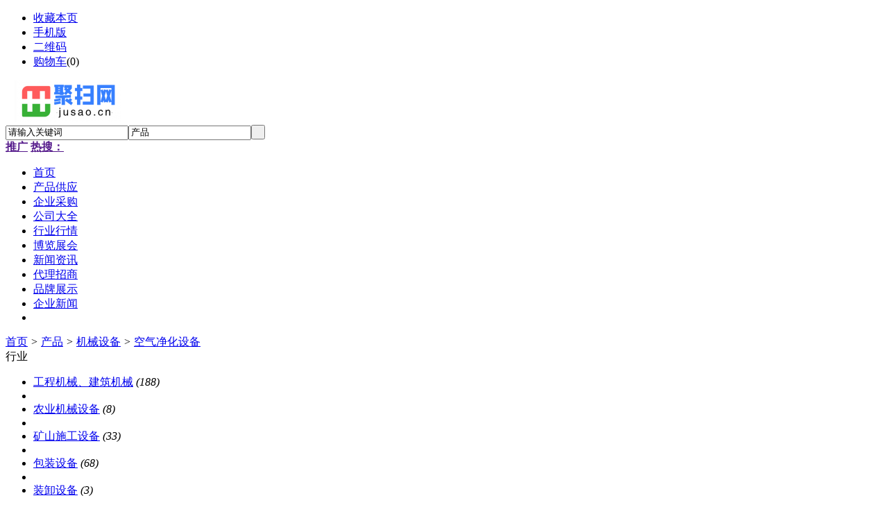

--- FILE ---
content_type: text/html;charset=UTF-8
request_url: http://www.jusao.cn/chanpin/list-814.html
body_size: 6501
content:
<!doctype html>
<html>
<head>
<meta http-equiv="Cache-Control" content="no-transform" />
<meta http-equiv="Cache-Control" content="no-siteapp" />
<meta name="applicable-device" content="pc,mobile">
<meta name="referrer" content="never">
<meta charset="UTF-8"/>
<title>供应空气净化设备_空气净化设备价格_空气净化设备图片</title>
<meta name="keywords" content="供应空气净化设备,空气净化设备价格,空气净化设备图片"/>
<meta name="description" content="扎屯网（zhatun.com）空气净化设备频道为您提供全国各地的空气净化设备供应信息，汇聚大量的空气净化设备供应商、空气净化设备价格、空气净化设备图片等供应信息库，我们会尽全力为您提供准确、全面的空气净化设备供应信息。"/>
<link rel="alternate" media="only screen and(max-width: 640px)" href="http://m.jusao.cn/chanpin/list-814.html">
<meta http-equiv="mobile-agent" content="format=html5;url=http://m.jusao.cn/chanpin/list-814.html">
<link rel="shortcut icon" type="image/x-icon" href="http://www.jusao.cn/favicon.ico"/>
<link rel="bookmark" type="image/x-icon" href="http://www.jusao.cn/favicon.ico"/>
<link rel="archives" title="聚扫网" href="http://www.jusao.cn/archiver/"/>
<link rel="stylesheet" type="text/css" href="http://www.jusao.cn/skin/default/style.css"/>
<link rel="stylesheet" type="text/css" href="http://www.jusao.cn/skin/default/sell.css"/>
<!--[if lte IE 6]>
<link rel="stylesheet" type="text/css" href="http://www.jusao.cn/skin/default/ie6.css"/>
<![endif]-->
<script type="text/javascript">window.onerror=function(){return true;}</script><script type="text/javascript" src="http://www.jusao.cn/lang/zh-cn/lang.js"></script>
<script type="text/javascript" src="http://www.jusao.cn/file/script/config.js"></script>
<!--[if lte IE 9]><!-->
<script type="text/javascript" src="http://www.jusao.cn/file/script/jquery-1.5.2.min.js"></script>
<!--<![endif]-->
<!--[if (gte IE 10)|!(IE)]><!-->
<script type="text/javascript" src="http://www.jusao.cn/file/script/jquery-2.1.1.min.js"></script>
<!--<![endif]-->
<script type="text/javascript" src="http://www.jusao.cn/file/script/common.js"></script>
<script type="text/javascript" src="http://www.jusao.cn/file/script/page.js"></script>
<script type="text/javascript" src="http://www.jusao.cn/file/script/jquery.lazyload.js"></script><script type="text/javascript">
GoMobile('http://m.jusao.cn/chanpin/list-814.html');
var searchid = 5;
</script>
</head>
<body>
<div class="head" id="head">
<div class="head_m">
<div class="head_r" id="destoon_member"></div>
<div class="head_l">
<ul>
<li class="h_fav"><script type="text/javascript">addFav('收藏本页');</script></li>
<li class="h_mobile"><a href="javascript:Dmobile();">手机版</a></li><li class="h_qrcode"><a href="javascript:Dqrcode();">二维码</a></li><li class="h_cart"><a href="http://www.jusao.cn/member/cart.php">购物车</a>(<span class="head_t" id="destoon_cart">0</span>)</li></ul>
</div>
</div>
</div>
<div class="m head_s" id="destoon_space"></div>
<div class="m"><div id="search_tips" style="display:none;"></div></div>
<div id="destoon_qrcode" style="display:none;"></div><div class="m">
<div id="search_module" style="display:none;" onMouseOut="Dh('search_module');" onMouseOver="Ds('search_module');">
<ul>
<li onClick="setModule('5','产品')">产品</li><li onClick="setModule('6','采购')">采购</li><li onClick="setModule('4','公司')">公司</li><li onClick="setModule('7','行情')">行情</li><li onClick="setModule('8','展会')">展会</li><li onClick="setModule('21','资讯')">资讯</li><li onClick="setModule('22','商机')">商机</li><li onClick="setModule('13','品牌')">品牌</li></ul>
</div>
</div>
<div class="m">
<div class="logo f_l"><a href="http://www.jusao.cn/"><img src="http://tu.311288.cn/jusao888/202506/07/102044531.png" alt="聚扫网"/></a></div>
<form id="destoon_search" action="http://www.jusao.cn/chanpin/search.php" onSubmit="return Dsearch(1);">
<input type="hidden" name="moduleid" value="5" id="destoon_moduleid"/>
<input type="hidden" name="spread" value="0" id="destoon_spread"/>
<div class="head_search">
<div>
<input name="kw" id="destoon_kw" type="text" class="search_i" value="请输入关键词" onFocus="if(this.value=='请输入关键词') this.value='';" x-webkit-speech speech/><input type="text" id="destoon_select" class="search_m" value="产品" readonly onFocus="this.blur();" onClick="$('#search_module').fadeIn('fast');"/><input type="submit" value=" " class="search_s"/>
</div>
</div>
</form>
<div class="head_search_kw f_l"><a href="" onClick="Dsearch_top();return false;"><strong>推广</strong></a> 
<a href="" onClick="Dsearch_adv();return false;"><strong>热搜：</strong></a>
<span id="destoon_word"></span></div>
</div>
<div class="m">
<div class="menu">
<ul>
        <li><a href="http://www.jusao.cn/"><span>首页</span></a></li>
                                        <li class="menuon"><a href="http://www.jusao.cn/chanpin/"><span>
        
                    产品供应                                                                                                                                            
                                        
                                                
        </span></a></li>                <li><a href="http://www.jusao.cn/caigou/"><span>
        
                                        企业采购                                                                                                                        
                                        
                                                
        </span></a></li>                <li><a href="http://www.jusao.cn/company/"><span>
        
                                                            公司大全                                                                                                    
                                        
                                                
        </span></a></li>                <li><a href="http://www.jusao.cn/hangqing/"><span>
        
                                                                                                                                            行业行情                    
                                        
                                                
        </span></a></li>                <li><a href="http://www.jusao.cn/zhanhui/"><span>
        
                                                                                博览展会                                                                                
                                        
                                                
        </span></a></li>                <li><a href="http://www.jusao.cn/news/"><span>
        
                                                                                                    新闻资讯                                                            
                                        
                                                
        </span></a></li>                <li><a href="http://www.jusao.cn/shangji/"><span>
        
                                                                                                                        代理招商                                        
                                        
                                                
        </span></a></li>                <li><a href="http://www.jusao.cn/pinpai/"><span>
        
                                                                                                                                                                
                    品牌展示                    
                                                
        </span></a></li>                <li><a href="../company/news-htm-page-1.html"><span>
        
                                                                                                                                                                
                                        
                    企业新闻                            
        </span></a></li>                <li><a href="http://www.1288.top" target="_blank"><span>
        
                                                                                                                                                                
                                        
                                                
        </span></a></li>                        </ul>
</div>
</div>
<div class="m b20" id="headb"></div><div class="m">
<div class="nav bd-b"><a href="http://www.jusao.cn/">首页</a> <i>&gt;</i> <a href="http://www.jusao.cn/chanpin/">产品</a> <i>&gt;</i> <a href="http://www.jusao.cn/chanpin/list-771.html">机械设备</a> <i>&gt;</i> <a href="http://www.jusao.cn/chanpin/list-814.html">空气净化设备</a></div>
</div>
<div class="m m2">
<div class="m2l">
<div class="sort">
<div class="sort-k">行业</div>
<div class="sort-v">
<ul>
<li><a href="http://www.jusao.cn/chanpin/list-806.html">工程机械、建筑机械</a> <i>(188)</i><li>
<li><a href="http://www.jusao.cn/chanpin/list-807.html">农业机械设备</a> <i>(8)</i><li>
<li><a href="http://www.jusao.cn/chanpin/list-808.html">矿山施工设备</a> <i>(33)</i><li>
<li><a href="http://www.jusao.cn/chanpin/list-809.html">包装设备</a> <i>(68)</i><li>
<li><a href="http://www.jusao.cn/chanpin/list-810.html">装卸设备</a> <i>(3)</i><li>
<li><a href="http://www.jusao.cn/chanpin/list-811.html">阀门</a> <i>(46)</i><li>
<li><a href="http://www.jusao.cn/chanpin/list-812.html">泵</a> <i>(13)</i><li>
<li><a href="http://www.jusao.cn/chanpin/list-813.html">清洗、清理设备</a> <i>(5)</i><li>
<li class="on"><a href="http://www.jusao.cn/chanpin/list-814.html">空气净化设备</a> <i>(4)</i><li>
<li><a href="http://www.jusao.cn/chanpin/list-815.html">过滤设备</a> <i>(55)</i><li>
<li><a href="http://www.jusao.cn/chanpin/list-816.html">节能设备</a> <i>(4)</i><li>
<li><a href="http://www.jusao.cn/chanpin/list-817.html">食品、饮料加工设备</a> <i>(27)</i><li>
<li><a href="http://www.jusao.cn/chanpin/list-818.html">换热、制冷空调设备</a> <i>(0)</i><li>
<li><a href="http://www.jusao.cn/chanpin/list-819.html">粉碎设备</a> <i>(5)</i><li>
<li><a href="http://www.jusao.cn/chanpin/list-820.html">塑料机械</a> <i>(6)</i><li>
<li><a href="http://www.jusao.cn/chanpin/list-821.html">玻璃机械</a> <i>(2)</i><li>
<li><a href="http://www.jusao.cn/chanpin/list-822.html">电焊、切割设备</a> <i>(36)</i><li>
<li><a href="http://www.jusao.cn/chanpin/list-823.html">机床及附件</a> <i>(30)</i><li>
<li><a href="http://www.jusao.cn/chanpin/list-824.html">传动件</a> <i>(7)</i><li>
<li><a href="http://www.jusao.cn/chanpin/list-825.html">工业皮带</a> <i>(13)</i><li>
<li><a href="http://www.jusao.cn/chanpin/list-826.html">印刷设备</a> <i>(3)</i><li>
<li><a href="http://www.jusao.cn/chanpin/list-827.html">木工机械</a> <i>(2)</i><li>
<li><a href="http://www.jusao.cn/chanpin/list-828.html">风机、排风设备</a> <i>(2)</i><li>
<li><a href="http://www.jusao.cn/chanpin/list-829.html">减速机、变速机</a> <i>(1)</i><li>
<li><a href="http://www.jusao.cn/chanpin/list-830.html">电子产品制造设备</a> <i>(10)</i><li>
<li><a href="http://www.jusao.cn/chanpin/list-831.html">金属成型设备</a> <i>(2)</i><li>
<li><a href="http://www.jusao.cn/chanpin/list-832.html">液压机械与元件</a> <i>(82)</i><li>
<li><a href="http://www.jusao.cn/chanpin/list-833.html">压缩设备</a> <i>(4)</i><li>
<li><a href="http://www.jusao.cn/chanpin/list-834.html">涂装设备</a> <i>(4)</i><li>
<li><a href="http://www.jusao.cn/chanpin/list-835.html">车间设备</a> <i>(2)</i><li>
<li><a href="http://www.jusao.cn/chanpin/list-836.html">污水处理设备</a> <i>(0)</i><li>
<li><a href="http://www.jusao.cn/chanpin/list-837.html">输送设备</a> <i>(9)</i><li>
<li><a href="http://www.jusao.cn/chanpin/list-838.html">分离设备</a> <i>(0)</i><li>
<li><a href="http://www.jusao.cn/chanpin/list-839.html">混合设备</a> <i>(12)</i><li>
<li><a href="http://www.jusao.cn/chanpin/list-840.html">干燥设备</a> <i>(8)</i><li>
<li><a href="http://www.jusao.cn/chanpin/list-841.html">传热设备</a> <i>(0)</i><li>
<li><a href="http://www.jusao.cn/chanpin/list-842.html">橡胶机械</a> <i>(13)</i><li>
<li><a href="http://www.jusao.cn/chanpin/list-843.html">石油设备</a> <i>(1)</i><li>
<li><a href="http://www.jusao.cn/chanpin/list-844.html">冶炼设备</a> <i>(1)</i><li>
<li><a href="http://www.jusao.cn/chanpin/list-845.html">建材生产加工机械</a> <i>(5)</i><li>
<li><a href="http://www.jusao.cn/chanpin/list-846.html">商业专用设备</a> <i>(4)</i><li>
<li><a href="http://www.jusao.cn/chanpin/list-847.html">气动元件</a> <i>(2)</i><li>
<li><a href="http://www.jusao.cn/chanpin/list-848.html">铸造及热处理设备</a> <i>(6)</i><li>
<li><a href="http://www.jusao.cn/chanpin/list-849.html">电动机</a> <i>(0)</i><li>
<li><a href="http://www.jusao.cn/chanpin/list-850.html">内燃机</a> <i>(1)</i><li>
<li><a href="http://www.jusao.cn/chanpin/list-851.html">试验机</a> <i>(0)</i><li>
<li><a href="http://www.jusao.cn/chanpin/list-852.html">制动器</a> <i>(3)</i><li>
<li><a href="http://www.jusao.cn/chanpin/list-853.html">离合器</a> <i>(1)</i><li>
<li><a href="http://www.jusao.cn/chanpin/list-854.html">化学工业设备</a> <i>(4)</i><li>
<li><a href="http://www.jusao.cn/chanpin/list-855.html">整熨洗涤设备</a> <i>(2)</i><li>
<li><a href="http://www.jusao.cn/chanpin/list-856.html">垃圾焚烧炉</a> <i>(1)</i><li>
<li><a href="http://www.jusao.cn/chanpin/list-857.html">锅、炉及配件</a> <i>(5)</i><li>
<li><a href="http://www.jusao.cn/chanpin/list-858.html">消音降噪设备</a> <i>(0)</i><li>
<li><a href="http://www.jusao.cn/chanpin/list-859.html">工业加湿器</a> <i>(2)</i><li>
<li><a href="http://www.jusao.cn/chanpin/list-860.html">燃气设备</a> <i>(2)</i><li>
<li><a href="http://www.jusao.cn/chanpin/list-861.html">铆接设备</a> <i>(3)</i><li>
<li><a href="http://www.jusao.cn/chanpin/list-862.html">玩具加工设备</a> <i>(2)</i><li>
<li><a href="http://www.jusao.cn/chanpin/list-863.html">纺织设备和器材</a> <i>(2)</i><li>
<li><a href="http://www.jusao.cn/chanpin/list-864.html">服装机械设备</a> <i>(1)</i><li>
<li><a href="http://www.jusao.cn/chanpin/list-865.html">皮革加工设备</a> <i>(2)</i><li>
<li><a href="http://www.jusao.cn/chanpin/list-866.html">纸加工机械</a> <i>(3)</i><li>
<li><a href="http://www.jusao.cn/chanpin/list-867.html">制鞋机械</a> <i>(3)</i><li>
<li><a href="http://www.jusao.cn/chanpin/list-868.html">工艺礼品加工设备</a> <i>(2)</i><li>
<li><a href="http://www.jusao.cn/chanpin/list-869.html">陶瓷生产加工机械</a> <i>(1)</i><li>
<li><a href="http://www.jusao.cn/chanpin/list-870.html">光学加工机械</a> <i>(1)</i><li>
<li><a href="http://www.jusao.cn/chanpin/list-871.html">其他机械设备</a> <i>(7)</i><li>
</ul>
</div>
<div class="c_b"></div>
</div>
<div class="sort">
<div class="sort-k">地区</div>
<div class="sort-v">
<ul>
<li><a href="http://www.jusao.cn/chanpin/search-htm-catid-814-areaid-1.html">北京</a></li>
<li><a href="http://www.jusao.cn/chanpin/search-htm-catid-814-areaid-2.html">上海</a></li>
<li><a href="http://www.jusao.cn/chanpin/search-htm-catid-814-areaid-3.html">天津</a></li>
<li><a href="http://www.jusao.cn/chanpin/search-htm-catid-814-areaid-4.html">重庆</a></li>
<li><a href="http://www.jusao.cn/chanpin/search-htm-catid-814-areaid-5.html">河北</a></li>
<li><a href="http://www.jusao.cn/chanpin/search-htm-catid-814-areaid-6.html">山西</a></li>
<li><a href="http://www.jusao.cn/chanpin/search-htm-catid-814-areaid-7.html">内蒙古</a></li>
<li><a href="http://www.jusao.cn/chanpin/search-htm-catid-814-areaid-8.html">辽宁</a></li>
<li><a href="http://www.jusao.cn/chanpin/search-htm-catid-814-areaid-9.html">吉林</a></li>
<li><a href="http://www.jusao.cn/chanpin/search-htm-catid-814-areaid-10.html">黑龙江</a></li>
<li><a href="http://www.jusao.cn/chanpin/search-htm-catid-814-areaid-11.html">江苏</a></li>
<li><a href="http://www.jusao.cn/chanpin/search-htm-catid-814-areaid-12.html">浙江</a></li>
<li><a href="http://www.jusao.cn/chanpin/search-htm-catid-814-areaid-13.html">安徽</a></li>
<li><a href="http://www.jusao.cn/chanpin/search-htm-catid-814-areaid-14.html">福建</a></li>
<li><a href="http://www.jusao.cn/chanpin/search-htm-catid-814-areaid-15.html">江西</a></li>
<li><a href="http://www.jusao.cn/chanpin/search-htm-catid-814-areaid-16.html">山东</a></li>
<li><a href="http://www.jusao.cn/chanpin/search-htm-catid-814-areaid-17.html">河南</a></li>
<li><a href="http://www.jusao.cn/chanpin/search-htm-catid-814-areaid-18.html">湖北</a></li>
<li><a href="http://www.jusao.cn/chanpin/search-htm-catid-814-areaid-19.html">湖南</a></li>
<li><a href="http://www.jusao.cn/chanpin/search-htm-catid-814-areaid-20.html">广东</a></li>
<li><a href="http://www.jusao.cn/chanpin/search-htm-catid-814-areaid-21.html">广西</a></li>
<li><a href="http://www.jusao.cn/chanpin/search-htm-catid-814-areaid-22.html">海南</a></li>
<li><a href="http://www.jusao.cn/chanpin/search-htm-catid-814-areaid-23.html">四川</a></li>
<li><a href="http://www.jusao.cn/chanpin/search-htm-catid-814-areaid-24.html">贵州</a></li>
<li><a href="http://www.jusao.cn/chanpin/search-htm-catid-814-areaid-25.html">云南</a></li>
<li><a href="http://www.jusao.cn/chanpin/search-htm-catid-814-areaid-26.html">西藏</a></li>
<li><a href="http://www.jusao.cn/chanpin/search-htm-catid-814-areaid-27.html">陕西</a></li>
<li><a href="http://www.jusao.cn/chanpin/search-htm-catid-814-areaid-28.html">甘肃</a></li>
<li><a href="http://www.jusao.cn/chanpin/search-htm-catid-814-areaid-29.html">青海</a></li>
<li><a href="http://www.jusao.cn/chanpin/search-htm-catid-814-areaid-30.html">宁夏</a></li>
<li><a href="http://www.jusao.cn/chanpin/search-htm-catid-814-areaid-31.html">新疆</a></li>
<li><a href="http://www.jusao.cn/chanpin/search-htm-catid-814-areaid-32.html">台湾</a></li>
<li><a href="http://www.jusao.cn/chanpin/search-htm-catid-814-areaid-33.html">香港</a></li>
<li><a href="http://www.jusao.cn/chanpin/search-htm-catid-814-areaid-34.html">澳门</a></li>
</ul>
</div>
<div class="c_b"></div>
</div>
<div class="sort">
<div class="sort-k">类别</div>
<div class="sort-v">
<ul>
<li><a href="http://www.jusao.cn/chanpin/search-htm-catid-814-typeid-0.html">供应</a></li>
<li><a href="http://www.jusao.cn/chanpin/search-htm-catid-814-typeid-1.html">提供服务</a></li>
<li><a href="http://www.jusao.cn/chanpin/search-htm-catid-814-typeid-2.html">供应二手</a></li>
<li><a href="http://www.jusao.cn/chanpin/search-htm-catid-814-typeid-3.html">提供加工</a></li>
<li><a href="http://www.jusao.cn/chanpin/search-htm-catid-814-typeid-4.html">提供合作</a></li>
<li><a href="http://www.jusao.cn/chanpin/search-htm-catid-814-typeid-5.html">库存</a></li>
</ul>
</div>
<div class="c_b"></div>
</div>
<form method="post">
<div class="sell_tip" id="sell_tip" style="display:none;" title="双击关闭" ondblclick="Dh(this.id);">
<div>
<p>您可以</p>
<input type="submit" value="对比选中" onclick="this.form.action='http://www.jusao.cn/chanpin/compare.php';" class="tool-btn"/> 或 
<input type="submit" value="批量询价" onclick="this.form.action='http://www.jusao.cn/chanpin/inquiry.php';" class="tool-btn"/>
</div>
</div>
<div class="img_tip" id="img_tip" style="display:none;">&nbsp;</div>
<div class="tool">
<table>
<tr height="30">
<td width="25" align="center"><input type="checkbox" onclick="checkall(this.form);"/></td>
<td>
<input type="submit" value="对比选中" onclick="this.form.action='http://www.jusao.cn/chanpin/compare.php';" class="tool-btn"/>&nbsp; &nbsp;
<input type="submit" value="批量询价" onclick="this.form.action='http://www.jusao.cn/chanpin/inquiry.php';" class="tool-btn"/>
</td>
<td align="right">
<script type="text/javascript">var sh = 'http://www.jusao.cn/chanpin/search.php?catid=814';</script>
<input type="checkbox" onclick="Go(sh+'&price=1');"/>标价&nbsp;
<input type="checkbox" onclick="Go(sh+'&thumb=1');"/>图片&nbsp;
<input type="checkbox" onclick="Go(sh+'&vip=1');"/>VIP&nbsp;
<select onchange="Go(sh+'&day='+this.value)">
<option value="0">更新时间</option>
<option value="1">1天内</option>
<option value="3">3天内</option>
<option value="7">7天内</option>
<option value="15">15天内</option>
<option value="30">30天内</option>
</select>&nbsp;
<select onchange="Go(sh+'&order='+this.value)">
<option value="0">显示顺序</option>
<option value="2">价格由高到低</option>
<option value="3">价格由低到高</option>
<option value="4">VIP级别由高到低</option>
<option value="5">VIP级别由低到高</option>
<option value="6">供货量由高到低</option>
<option value="7">供货量由低到高</option>
<option value="8">起订量由高到低</option>
<option value="9">起订量由低到高</option>
</select>&nbsp;
<img src="http://www.jusao.cn/skin/default/image/list_img.gif" width="16" height="16" alt="图片列表" align="absmiddle" class="c_p" onclick="Go(sh+'&list=1');"/>&nbsp;
<img src="http://www.jusao.cn/skin/default/image/list_mix_on.gif" width="16" height="16" alt="图文列表" align="absmiddle" class="c_p" onclick="Go(sh+'&list=0');"/>&nbsp;
</td>
</tr>
</table>
</div>
<div class="list" id="item_7651">
<table>
<tr align="center">
<td width="25">&nbsp;<input type="checkbox" id="check_7651" name="itemid[]" value="7651" onclick="sell_tip(this, 7651);"/> </td>
<td width="90"><div><a href="http://www.jusao.cn/chanpin/show-7651.html" target="_blank"><img src="http://www.jusao.cn/skin/default/image/lazy.gif" original="https://www.311288.cn/jusao555/202403/30/21071528383.jpg.thumb.jpg" width="80" height="80" alt="广告一元一分红中麻将群打牌群" onmouseover="img_tip(this, this.src);" onmouseout="img_tip(this, '');"/></a></div></td>
<td width="10"> </td>
<td align="left">
<ul>
<li><a href="http://www.jusao.cn/chanpin/show-7651.html" target="_blank"><strong class="px14">广告一元一分红中麻将群打牌群</strong></a></li>
<li class="f_gray">微【tj05091815】【tj182222】（广东一元一分红中癞子爆炸码麻将群）随时可以玩起来，诚信第一，带押包赔，随时可退。可以免押验</li>
<li><span class="f_r">2024-03-30 21:07&nbsp;&nbsp;</span>[香港]</li>
<li>
<span class="f_r f_gray">
<a href="http://www.jusao.cn/member/chat.php?touser=tj420624&mid=5&itemid=7651" target="_blank" rel="nofollow"><img src="http://www.jusao.cn/api/online.png.php?username=tj420624&mid=5&itemid=7651&style=0" title="点击交谈/留言" alt="" align="absmiddle" onerror="this.src=DTPath+'file/image/web-off.gif';"/></a>&nbsp;<a href="http://wpa.qq.com/msgrd?v=3&uin=371146023&site=qq&menu=yes" target="_blank" rel="nofollow"><img src="http://wpa.qq.com/pa?p=1:371146023:4" title="点击QQ交谈/留言" alt="" align="absmiddle" onerror="this.src=DTPath+'file/image/qq-off.gif';" onload="if(this.width==77){this.src=DTPath+'file/image/qq-off.gif';}else if(this.width==23){this.src=DTPath+'file/image/qq.gif';}"/></a>&nbsp;<a href="http://www.jusao.cn/api/wx.php?wid=tj182222&username=tj420624" target="_blank" rel="nofollow"><img src="http://www.jusao.cn/file/image/wx.png" title="点击微信联系" alt="" align="absmiddle"/></a>&nbsp;</span>
<a href="http://tj420624.jusao.cn/" target="_blank">马三建筑有限公司</a>&nbsp;
<span class="f_gray">
[未核实]</span>
</li>
</ul>
</td>
<td width="10"> </td>
<td width="100"> 
<span class="f_gray">面议</span><br/>
<a href="http://www.jusao.cn/chanpin/inquiry-htm-itemid-7651.html" target="_blank"><img src="http://www.jusao.cn/skin/default/image/inquiry.gif" title="询价" class="iq_btn"/></a>
</td>
</tr>
</table>
</div>
<div class="list" id="item_1781">
<table>
<tr align="center">
<td width="25">&nbsp;<input type="checkbox" id="check_1781" name="itemid[]" value="1781" onclick="sell_tip(this, 1781);"/> </td>
<td width="90"><div><a href="http://www.jusao.cn/chanpin/show-1781.html" target="_blank"><img src="http://www.jusao.cn/skin/default/image/nopic.gif" width="80" height="80" alt="浙江焊烟净化设备、湖州环保涂装、安吉节能空调、长兴环保空调" onmouseover="img_tip(this, this.src);" onmouseout="img_tip(this, '');"/></a></div></td>
<td width="10"> </td>
<td align="left">
<ul>
<li><a href="http://www.jusao.cn/chanpin/show-1781.html" target="_blank"><strong class="px14">浙江焊烟净化设备、湖州环保涂装、安吉节能空调、长兴环保空调</strong></a></li>
<li class="f_gray">安吉钦誉环保科技有限公司是一家专业从事环保科技领域内的科技技术服务、固体废物及污水、污泥处理技术的技术开发、技术服务技术</li>
<li><span class="f_r">2023-12-20 09:34&nbsp;&nbsp;</span>[浙江湖州市]</li>
<li>
<span class="f_r f_gray">
<a href="http://www.jusao.cn/member/chat.php?touser=ajqy123&mid=5&itemid=1781" target="_blank" rel="nofollow"><img src="http://www.jusao.cn/api/online.png.php?username=ajqy123&mid=5&itemid=1781&style=0" title="点击交谈/留言" alt="" align="absmiddle" onerror="this.src=DTPath+'file/image/web-off.gif';"/></a>&nbsp;</span>
<a href="http://ajqy123.jusao.cn/" target="_blank">安吉钦誉环保科技有限公司</a>&nbsp;
<span class="f_gray">
[未核实]</span>
</li>
</ul>
</td>
<td width="10"> </td>
<td width="100"> 
<span class="f_gray">面议</span><br/>
<a href="http://www.jusao.cn/chanpin/inquiry-htm-itemid-1781.html" target="_blank"><img src="http://www.jusao.cn/skin/default/image/inquiry.gif" title="询价" class="iq_btn"/></a>
</td>
</tr>
</table>
</div>
<div class="list" id="item_1780">
<table>
<tr align="center">
<td width="25">&nbsp;<input type="checkbox" id="check_1780" name="itemid[]" value="1780" onclick="sell_tip(this, 1780);"/> </td>
<td width="90"><div><a href="http://www.jusao.cn/chanpin/show-1780.html" target="_blank"><img src="http://www.jusao.cn/skin/default/image/nopic.gif" width="80" height="80" alt="浙江移动式冷风机，湖州活性炭环保箱，安吉负压风机，除尘设备" onmouseover="img_tip(this, this.src);" onmouseout="img_tip(this, '');"/></a></div></td>
<td width="10"> </td>
<td align="left">
<ul>
<li><a href="http://www.jusao.cn/chanpin/show-1780.html" target="_blank"><strong class="px14">浙江移动式冷风机，湖州活性炭环保箱，安吉负压风机，除尘设备</strong></a></li>
<li class="f_gray">安吉钦誉环保科技有限公司是一家专业从事环保科技领域内的科技技术服务、固体废物及污水、污泥处理技术的技术开发、技术服务技术</li>
<li><span class="f_r">2023-12-20 09:32&nbsp;&nbsp;</span>[浙江湖州市]</li>
<li>
<span class="f_r f_gray">
<a href="http://www.jusao.cn/member/chat.php?touser=ajqy123&mid=5&itemid=1780" target="_blank" rel="nofollow"><img src="http://www.jusao.cn/api/online.png.php?username=ajqy123&mid=5&itemid=1780&style=0" title="点击交谈/留言" alt="" align="absmiddle" onerror="this.src=DTPath+'file/image/web-off.gif';"/></a>&nbsp;</span>
<a href="http://ajqy123.jusao.cn/" target="_blank">安吉钦誉环保科技有限公司</a>&nbsp;
<span class="f_gray">
[未核实]</span>
</li>
</ul>
</td>
<td width="10"> </td>
<td width="100"> 
<span class="f_gray">面议</span><br/>
<a href="http://www.jusao.cn/chanpin/inquiry-htm-itemid-1780.html" target="_blank"><img src="http://www.jusao.cn/skin/default/image/inquiry.gif" title="询价" class="iq_btn"/></a>
</td>
</tr>
</table>
</div>
<div class="list" id="item_627">
<table>
<tr align="center">
<td width="25">&nbsp;<input type="checkbox" id="check_627" name="itemid[]" value="627" onclick="sell_tip(this, 627);"/> </td>
<td width="90"><div><a href="http://www.jusao.cn/chanpin/show-627.html" target="_blank"><img src="http://www.jusao.cn/skin/default/image/lazy.gif" original="http://www.qiso.top/jusao2023/202306/21/15444726120.jpg.thumb.jpg" width="80" height="80" alt="不锈钢光亮退火（BA）管" onmouseover="img_tip(this, this.src);" onmouseout="img_tip(this, '');"/></a></div></td>
<td width="10"> </td>
<td align="left">
<ul>
<li><a href="http://www.jusao.cn/chanpin/show-627.html" target="_blank"><strong class="px14">不锈钢光亮退火（BA）管</strong></a></li>
<li class="f_gray">产品名称：不锈钢BA管（光亮退火管）生产标准：GB国标ASTM美标JIS日标DIN德标管材标准：公制(ISO)英制(Inch)日制(A)美标管材分类</li>
<li><span class="f_r">2023-06-29 08:02&nbsp;&nbsp;</span>[河南]</li>
<li>
<span class="f_r f_gray">
<a href="http://www.jusao.cn/member/chat.php?touser=pyyh1110&mid=5&itemid=627" target="_blank" rel="nofollow"><img src="http://www.jusao.cn/api/online.png.php?username=pyyh1110&mid=5&itemid=627&style=0" title="点击交谈/留言" alt="" align="absmiddle" onerror="this.src=DTPath+'file/image/web-off.gif';"/></a>&nbsp;</span>
<a href="http://pyyh1110.jusao.cn/" target="_blank">濮阳豫沪制造有限公司</a>&nbsp;
<span class="f_gray">
[未核实]</span>
</li>
</ul>
</td>
<td width="10"> </td>
<td width="100"> 
<span class="f_red">￥<strong class="px14">10.00</strong>/米</span><br/>
1米起订<br/>
<a href="http://www.jusao.cn/chanpin/inquiry-htm-itemid-627.html" target="_blank"><img src="http://www.jusao.cn/skin/default/image/inquiry.gif" title="询价" class="iq_btn"/></a>
</td>
</tr>
</table>
</div>
<div class="tool">
<table>
<tr height="30">
<td width="25"></td>
<td>
<input type="submit" value="对比选中" onclick="this.form.action='http://www.jusao.cn/chanpin/compare.php';" class="tool-btn"/>&nbsp; &nbsp;
<input type="submit" value="批量询价" onclick="this.form.action='http://www.jusao.cn/chanpin/inquiry.php';" class="tool-btn"/>
</td>
</tr>
</table>
</div>
</form>
</div>
<div class="m2r">
<div class="sponsor"></div>
<div class="head-sub"><strong>搜索排行</strong></div>
<div class="list-rank">
<ul>
</ul></div>
</div>
<div class="c_b"></div>
</div>
<div class="m b20" id="footb"></div>
<div class="m">
<div class="foot_page">
<a href="http://www.jusao.cn/">网站首页</a> &nbsp;|&nbsp; 
<a href="http://www.jusao.cn/about/vip.html"><span style="color:#FF0000">VIP套餐介绍</span></a> &nbsp;|&nbsp; 
<a href="http://www.jusao.cn/about/index.html">关于我们</a> &nbsp;|&nbsp; 
<a href="http://m.jusao.cn/">手机版</a> &nbsp;|&nbsp; 
<a href="http://www.jusao.cn/about/copyright.html">版权隐私</a> &nbsp;|&nbsp; 
<a href="http://www.jusao.cn/sitemaps.xml">SITEMAPS</a> &nbsp;|&nbsp; 
<a href="http://www.jusao.cn/sitemap/">网站地图</a> &nbsp;|&nbsp; 
<a href="http://www.jusao.cn/spread/">排名推广</a> &nbsp;|&nbsp; 
<a href="http://www.jusao.cn/ad/">广告服务</a> &nbsp;|&nbsp; <a href="http://www.jusao.cn/gift/">积分换礼</a> &nbsp;|&nbsp; <a href="http://www.jusao.cn/guestbook/">网站留言</a> &nbsp;|&nbsp; <a href="http://www.jusao.cn/feed/">RSS订阅</a> &nbsp;|&nbsp;  <a href="javascript:SendReport();">违规举报</a>
</div>
</div>
<div class="m">
<div class="foot">
<div id="copyright">特别提示:本站信息由相关企业自行提供，真实性未证实，仅供参考。请谨慎采用，风险自负。[浏览本网推荐采用IE8.0及以上浏览器]<br/>免责声明:本站部分资源来自互联网或网友发布，所有数据仅供参考，如有不当、有误、侵犯隐私，请联系我们及时删除或纠正，本站不承担任何法律责任!<br/>免费信息发布平台 <a href="http://www.1288.top">1288.top</a> <a href="http://www.jusao.cn">聚扫网</a> 2010-2026 KM:6666 QQ:352214126</div>
</div>
</div>
<div class="back2top"><a href="javascript:void(0);" title="返回顶部">&nbsp;</a></div>
<script type="text/javascript">
$(function(){$("img").lazyload();});</script>
<script type="text/javascript" src="http://www.zhatun.com/mycodes/tongji.js"></script></body>
</html>

--- FILE ---
content_type: application/javascript
request_url: http://www.jusao.cn/file/script/config.js
body_size: 252
content:
var DTPath = "http://www.jusao.cn/";var DTMob = "http://m.jusao.cn/";var SKPath = "http://www.jusao.cn/skin/default/";var MEPath = "http://www.jusao.cn/member/";var DTEditor = "fckeditor";var CKDomain = ".jusao.cn";var CKPath = "/";var CKPrex = "DER_";